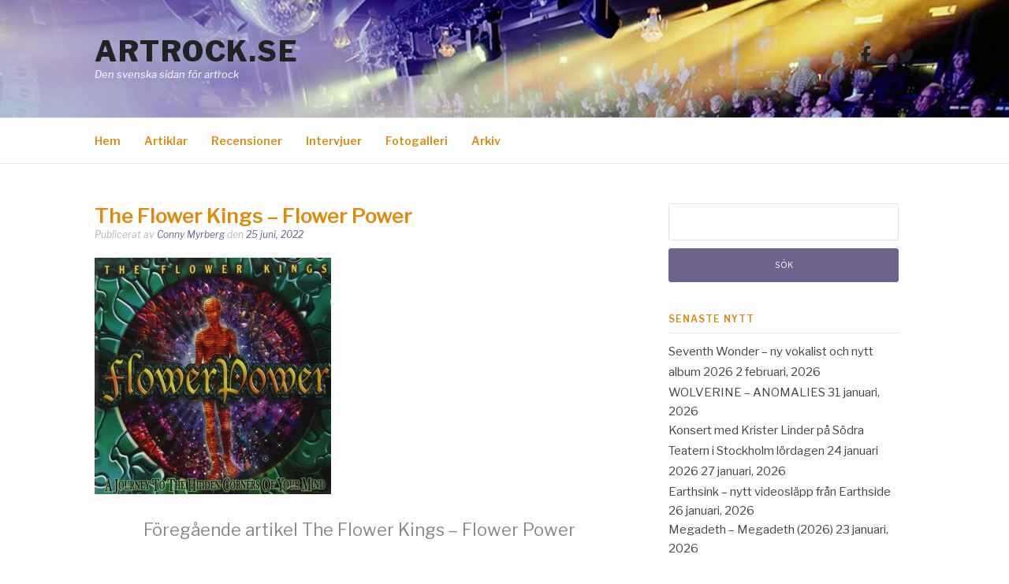

--- FILE ---
content_type: text/html; charset=UTF-8
request_url: https://artrock.se/the-flower-kings-flower-power/
body_size: 12165
content:
<!DOCTYPE html>
<html lang="sv-SE">
<head>
<meta charset="UTF-8">
<meta name="viewport" content="width=device-width, initial-scale=1">
<link rel="profile" href="http://gmpg.org/xfn/11">
<link rel="pingback" href="https://artrock.se/wordpress/xmlrpc.php">

<title>The Flower Kings &#8211; Flower Power &#8211; Artrock.se</title>
<meta name='robots' content='max-image-preview:large' />
<link rel='dns-prefetch' href='//stats.wp.com' />
<link rel='dns-prefetch' href='//fonts.googleapis.com' />
<link rel='dns-prefetch' href='//v0.wordpress.com' />
<link rel='dns-prefetch' href='//jetpack.wordpress.com' />
<link rel='dns-prefetch' href='//s0.wp.com' />
<link rel='dns-prefetch' href='//public-api.wordpress.com' />
<link rel='dns-prefetch' href='//0.gravatar.com' />
<link rel='dns-prefetch' href='//1.gravatar.com' />
<link rel='dns-prefetch' href='//2.gravatar.com' />
<link rel="alternate" type="application/rss+xml" title="Artrock.se &raquo; Webbflöde" href="https://artrock.se/feed/" />
<link rel="alternate" type="application/rss+xml" title="Artrock.se &raquo; Kommentarsflöde" href="https://artrock.se/comments/feed/" />
<link rel="alternate" type="application/rss+xml" title="Artrock.se &raquo; Kommentarsflöde för The Flower Kings &#8211; Flower Power" href="https://artrock.se/feed/?attachment_id=26201" />
<link rel="alternate" title="oEmbed (JSON)" type="application/json+oembed" href="https://artrock.se/wp-json/oembed/1.0/embed?url=https%3A%2F%2Fartrock.se%2Fthe-flower-kings-flower-power%2F" />
<link rel="alternate" title="oEmbed (XML)" type="text/xml+oembed" href="https://artrock.se/wp-json/oembed/1.0/embed?url=https%3A%2F%2Fartrock.se%2Fthe-flower-kings-flower-power%2F&#038;format=xml" />
<style id='wp-img-auto-sizes-contain-inline-css' type='text/css'>
img:is([sizes=auto i],[sizes^="auto," i]){contain-intrinsic-size:3000px 1500px}
/*# sourceURL=wp-img-auto-sizes-contain-inline-css */
</style>
<style id='wp-emoji-styles-inline-css' type='text/css'>

	img.wp-smiley, img.emoji {
		display: inline !important;
		border: none !important;
		box-shadow: none !important;
		height: 1em !important;
		width: 1em !important;
		margin: 0 0.07em !important;
		vertical-align: -0.1em !important;
		background: none !important;
		padding: 0 !important;
	}
/*# sourceURL=wp-emoji-styles-inline-css */
</style>
<style id='wp-block-library-inline-css' type='text/css'>
:root{--wp-block-synced-color:#7a00df;--wp-block-synced-color--rgb:122,0,223;--wp-bound-block-color:var(--wp-block-synced-color);--wp-editor-canvas-background:#ddd;--wp-admin-theme-color:#007cba;--wp-admin-theme-color--rgb:0,124,186;--wp-admin-theme-color-darker-10:#006ba1;--wp-admin-theme-color-darker-10--rgb:0,107,160.5;--wp-admin-theme-color-darker-20:#005a87;--wp-admin-theme-color-darker-20--rgb:0,90,135;--wp-admin-border-width-focus:2px}@media (min-resolution:192dpi){:root{--wp-admin-border-width-focus:1.5px}}.wp-element-button{cursor:pointer}:root .has-very-light-gray-background-color{background-color:#eee}:root .has-very-dark-gray-background-color{background-color:#313131}:root .has-very-light-gray-color{color:#eee}:root .has-very-dark-gray-color{color:#313131}:root .has-vivid-green-cyan-to-vivid-cyan-blue-gradient-background{background:linear-gradient(135deg,#00d084,#0693e3)}:root .has-purple-crush-gradient-background{background:linear-gradient(135deg,#34e2e4,#4721fb 50%,#ab1dfe)}:root .has-hazy-dawn-gradient-background{background:linear-gradient(135deg,#faaca8,#dad0ec)}:root .has-subdued-olive-gradient-background{background:linear-gradient(135deg,#fafae1,#67a671)}:root .has-atomic-cream-gradient-background{background:linear-gradient(135deg,#fdd79a,#004a59)}:root .has-nightshade-gradient-background{background:linear-gradient(135deg,#330968,#31cdcf)}:root .has-midnight-gradient-background{background:linear-gradient(135deg,#020381,#2874fc)}:root{--wp--preset--font-size--normal:16px;--wp--preset--font-size--huge:42px}.has-regular-font-size{font-size:1em}.has-larger-font-size{font-size:2.625em}.has-normal-font-size{font-size:var(--wp--preset--font-size--normal)}.has-huge-font-size{font-size:var(--wp--preset--font-size--huge)}.has-text-align-center{text-align:center}.has-text-align-left{text-align:left}.has-text-align-right{text-align:right}.has-fit-text{white-space:nowrap!important}#end-resizable-editor-section{display:none}.aligncenter{clear:both}.items-justified-left{justify-content:flex-start}.items-justified-center{justify-content:center}.items-justified-right{justify-content:flex-end}.items-justified-space-between{justify-content:space-between}.screen-reader-text{border:0;clip-path:inset(50%);height:1px;margin:-1px;overflow:hidden;padding:0;position:absolute;width:1px;word-wrap:normal!important}.screen-reader-text:focus{background-color:#ddd;clip-path:none;color:#444;display:block;font-size:1em;height:auto;left:5px;line-height:normal;padding:15px 23px 14px;text-decoration:none;top:5px;width:auto;z-index:100000}html :where(.has-border-color){border-style:solid}html :where([style*=border-top-color]){border-top-style:solid}html :where([style*=border-right-color]){border-right-style:solid}html :where([style*=border-bottom-color]){border-bottom-style:solid}html :where([style*=border-left-color]){border-left-style:solid}html :where([style*=border-width]){border-style:solid}html :where([style*=border-top-width]){border-top-style:solid}html :where([style*=border-right-width]){border-right-style:solid}html :where([style*=border-bottom-width]){border-bottom-style:solid}html :where([style*=border-left-width]){border-left-style:solid}html :where(img[class*=wp-image-]){height:auto;max-width:100%}:where(figure){margin:0 0 1em}html :where(.is-position-sticky){--wp-admin--admin-bar--position-offset:var(--wp-admin--admin-bar--height,0px)}@media screen and (max-width:600px){html :where(.is-position-sticky){--wp-admin--admin-bar--position-offset:0px}}

/*# sourceURL=wp-block-library-inline-css */
</style><style id='global-styles-inline-css' type='text/css'>
:root{--wp--preset--aspect-ratio--square: 1;--wp--preset--aspect-ratio--4-3: 4/3;--wp--preset--aspect-ratio--3-4: 3/4;--wp--preset--aspect-ratio--3-2: 3/2;--wp--preset--aspect-ratio--2-3: 2/3;--wp--preset--aspect-ratio--16-9: 16/9;--wp--preset--aspect-ratio--9-16: 9/16;--wp--preset--color--black: #000000;--wp--preset--color--cyan-bluish-gray: #abb8c3;--wp--preset--color--white: #ffffff;--wp--preset--color--pale-pink: #f78da7;--wp--preset--color--vivid-red: #cf2e2e;--wp--preset--color--luminous-vivid-orange: #ff6900;--wp--preset--color--luminous-vivid-amber: #fcb900;--wp--preset--color--light-green-cyan: #7bdcb5;--wp--preset--color--vivid-green-cyan: #00d084;--wp--preset--color--pale-cyan-blue: #8ed1fc;--wp--preset--color--vivid-cyan-blue: #0693e3;--wp--preset--color--vivid-purple: #9b51e0;--wp--preset--gradient--vivid-cyan-blue-to-vivid-purple: linear-gradient(135deg,rgb(6,147,227) 0%,rgb(155,81,224) 100%);--wp--preset--gradient--light-green-cyan-to-vivid-green-cyan: linear-gradient(135deg,rgb(122,220,180) 0%,rgb(0,208,130) 100%);--wp--preset--gradient--luminous-vivid-amber-to-luminous-vivid-orange: linear-gradient(135deg,rgb(252,185,0) 0%,rgb(255,105,0) 100%);--wp--preset--gradient--luminous-vivid-orange-to-vivid-red: linear-gradient(135deg,rgb(255,105,0) 0%,rgb(207,46,46) 100%);--wp--preset--gradient--very-light-gray-to-cyan-bluish-gray: linear-gradient(135deg,rgb(238,238,238) 0%,rgb(169,184,195) 100%);--wp--preset--gradient--cool-to-warm-spectrum: linear-gradient(135deg,rgb(74,234,220) 0%,rgb(151,120,209) 20%,rgb(207,42,186) 40%,rgb(238,44,130) 60%,rgb(251,105,98) 80%,rgb(254,248,76) 100%);--wp--preset--gradient--blush-light-purple: linear-gradient(135deg,rgb(255,206,236) 0%,rgb(152,150,240) 100%);--wp--preset--gradient--blush-bordeaux: linear-gradient(135deg,rgb(254,205,165) 0%,rgb(254,45,45) 50%,rgb(107,0,62) 100%);--wp--preset--gradient--luminous-dusk: linear-gradient(135deg,rgb(255,203,112) 0%,rgb(199,81,192) 50%,rgb(65,88,208) 100%);--wp--preset--gradient--pale-ocean: linear-gradient(135deg,rgb(255,245,203) 0%,rgb(182,227,212) 50%,rgb(51,167,181) 100%);--wp--preset--gradient--electric-grass: linear-gradient(135deg,rgb(202,248,128) 0%,rgb(113,206,126) 100%);--wp--preset--gradient--midnight: linear-gradient(135deg,rgb(2,3,129) 0%,rgb(40,116,252) 100%);--wp--preset--font-size--small: 13px;--wp--preset--font-size--medium: 20px;--wp--preset--font-size--large: 36px;--wp--preset--font-size--x-large: 42px;--wp--preset--spacing--20: 0.44rem;--wp--preset--spacing--30: 0.67rem;--wp--preset--spacing--40: 1rem;--wp--preset--spacing--50: 1.5rem;--wp--preset--spacing--60: 2.25rem;--wp--preset--spacing--70: 3.38rem;--wp--preset--spacing--80: 5.06rem;--wp--preset--shadow--natural: 6px 6px 9px rgba(0, 0, 0, 0.2);--wp--preset--shadow--deep: 12px 12px 50px rgba(0, 0, 0, 0.4);--wp--preset--shadow--sharp: 6px 6px 0px rgba(0, 0, 0, 0.2);--wp--preset--shadow--outlined: 6px 6px 0px -3px rgb(255, 255, 255), 6px 6px rgb(0, 0, 0);--wp--preset--shadow--crisp: 6px 6px 0px rgb(0, 0, 0);}:where(.is-layout-flex){gap: 0.5em;}:where(.is-layout-grid){gap: 0.5em;}body .is-layout-flex{display: flex;}.is-layout-flex{flex-wrap: wrap;align-items: center;}.is-layout-flex > :is(*, div){margin: 0;}body .is-layout-grid{display: grid;}.is-layout-grid > :is(*, div){margin: 0;}:where(.wp-block-columns.is-layout-flex){gap: 2em;}:where(.wp-block-columns.is-layout-grid){gap: 2em;}:where(.wp-block-post-template.is-layout-flex){gap: 1.25em;}:where(.wp-block-post-template.is-layout-grid){gap: 1.25em;}.has-black-color{color: var(--wp--preset--color--black) !important;}.has-cyan-bluish-gray-color{color: var(--wp--preset--color--cyan-bluish-gray) !important;}.has-white-color{color: var(--wp--preset--color--white) !important;}.has-pale-pink-color{color: var(--wp--preset--color--pale-pink) !important;}.has-vivid-red-color{color: var(--wp--preset--color--vivid-red) !important;}.has-luminous-vivid-orange-color{color: var(--wp--preset--color--luminous-vivid-orange) !important;}.has-luminous-vivid-amber-color{color: var(--wp--preset--color--luminous-vivid-amber) !important;}.has-light-green-cyan-color{color: var(--wp--preset--color--light-green-cyan) !important;}.has-vivid-green-cyan-color{color: var(--wp--preset--color--vivid-green-cyan) !important;}.has-pale-cyan-blue-color{color: var(--wp--preset--color--pale-cyan-blue) !important;}.has-vivid-cyan-blue-color{color: var(--wp--preset--color--vivid-cyan-blue) !important;}.has-vivid-purple-color{color: var(--wp--preset--color--vivid-purple) !important;}.has-black-background-color{background-color: var(--wp--preset--color--black) !important;}.has-cyan-bluish-gray-background-color{background-color: var(--wp--preset--color--cyan-bluish-gray) !important;}.has-white-background-color{background-color: var(--wp--preset--color--white) !important;}.has-pale-pink-background-color{background-color: var(--wp--preset--color--pale-pink) !important;}.has-vivid-red-background-color{background-color: var(--wp--preset--color--vivid-red) !important;}.has-luminous-vivid-orange-background-color{background-color: var(--wp--preset--color--luminous-vivid-orange) !important;}.has-luminous-vivid-amber-background-color{background-color: var(--wp--preset--color--luminous-vivid-amber) !important;}.has-light-green-cyan-background-color{background-color: var(--wp--preset--color--light-green-cyan) !important;}.has-vivid-green-cyan-background-color{background-color: var(--wp--preset--color--vivid-green-cyan) !important;}.has-pale-cyan-blue-background-color{background-color: var(--wp--preset--color--pale-cyan-blue) !important;}.has-vivid-cyan-blue-background-color{background-color: var(--wp--preset--color--vivid-cyan-blue) !important;}.has-vivid-purple-background-color{background-color: var(--wp--preset--color--vivid-purple) !important;}.has-black-border-color{border-color: var(--wp--preset--color--black) !important;}.has-cyan-bluish-gray-border-color{border-color: var(--wp--preset--color--cyan-bluish-gray) !important;}.has-white-border-color{border-color: var(--wp--preset--color--white) !important;}.has-pale-pink-border-color{border-color: var(--wp--preset--color--pale-pink) !important;}.has-vivid-red-border-color{border-color: var(--wp--preset--color--vivid-red) !important;}.has-luminous-vivid-orange-border-color{border-color: var(--wp--preset--color--luminous-vivid-orange) !important;}.has-luminous-vivid-amber-border-color{border-color: var(--wp--preset--color--luminous-vivid-amber) !important;}.has-light-green-cyan-border-color{border-color: var(--wp--preset--color--light-green-cyan) !important;}.has-vivid-green-cyan-border-color{border-color: var(--wp--preset--color--vivid-green-cyan) !important;}.has-pale-cyan-blue-border-color{border-color: var(--wp--preset--color--pale-cyan-blue) !important;}.has-vivid-cyan-blue-border-color{border-color: var(--wp--preset--color--vivid-cyan-blue) !important;}.has-vivid-purple-border-color{border-color: var(--wp--preset--color--vivid-purple) !important;}.has-vivid-cyan-blue-to-vivid-purple-gradient-background{background: var(--wp--preset--gradient--vivid-cyan-blue-to-vivid-purple) !important;}.has-light-green-cyan-to-vivid-green-cyan-gradient-background{background: var(--wp--preset--gradient--light-green-cyan-to-vivid-green-cyan) !important;}.has-luminous-vivid-amber-to-luminous-vivid-orange-gradient-background{background: var(--wp--preset--gradient--luminous-vivid-amber-to-luminous-vivid-orange) !important;}.has-luminous-vivid-orange-to-vivid-red-gradient-background{background: var(--wp--preset--gradient--luminous-vivid-orange-to-vivid-red) !important;}.has-very-light-gray-to-cyan-bluish-gray-gradient-background{background: var(--wp--preset--gradient--very-light-gray-to-cyan-bluish-gray) !important;}.has-cool-to-warm-spectrum-gradient-background{background: var(--wp--preset--gradient--cool-to-warm-spectrum) !important;}.has-blush-light-purple-gradient-background{background: var(--wp--preset--gradient--blush-light-purple) !important;}.has-blush-bordeaux-gradient-background{background: var(--wp--preset--gradient--blush-bordeaux) !important;}.has-luminous-dusk-gradient-background{background: var(--wp--preset--gradient--luminous-dusk) !important;}.has-pale-ocean-gradient-background{background: var(--wp--preset--gradient--pale-ocean) !important;}.has-electric-grass-gradient-background{background: var(--wp--preset--gradient--electric-grass) !important;}.has-midnight-gradient-background{background: var(--wp--preset--gradient--midnight) !important;}.has-small-font-size{font-size: var(--wp--preset--font-size--small) !important;}.has-medium-font-size{font-size: var(--wp--preset--font-size--medium) !important;}.has-large-font-size{font-size: var(--wp--preset--font-size--large) !important;}.has-x-large-font-size{font-size: var(--wp--preset--font-size--x-large) !important;}
/*# sourceURL=global-styles-inline-css */
</style>

<style id='classic-theme-styles-inline-css' type='text/css'>
/*! This file is auto-generated */
.wp-block-button__link{color:#fff;background-color:#32373c;border-radius:9999px;box-shadow:none;text-decoration:none;padding:calc(.667em + 2px) calc(1.333em + 2px);font-size:1.125em}.wp-block-file__button{background:#32373c;color:#fff;text-decoration:none}
/*# sourceURL=/wp-includes/css/classic-themes.min.css */
</style>
<link rel='stylesheet' id='fashify-fonts-css' href='https://fonts.googleapis.com/css?family=Libre+Franklin%3A300%2C300i%2C400%2C400i%2C600%2C600i%2C800%2C800i&#038;subset=latin%2Clatin-ext' type='text/css' media='all' />
<link rel='stylesheet' id='font-awesome-css' href='https://artrock.se/wordpress/wp-content/themes/fashify/assets/css/font-awesome.min.css?ver=4.5' type='text/css' media='all' />
<link rel='stylesheet' id='fashify-style-css' href='https://artrock.se/wordpress/wp-content/themes/fashify/style.css?ver=6.9' type='text/css' media='all' />
<style id='fashify-style-inline-css' type='text/css'>

				.entry-meta a,
				.main-navigation a:hover,
				.main-navigation .current-menu-item > a,
				.main-navigation .current-menu-ancestor > a,
				.widget_tag_cloud a:hover,
                a:hover,
				.social-links ul a:hover::before
				 {
					 color : #6e628c;
				 }
				.wp-block-search .wp-block-search__button,
				button, input[type="button"], input[type="reset"], input[type="submit"]{
                    background: #6e628c;
					border-color : #6e628c;
                }
				.widget_tag_cloud a:hover { border-color : #6e628c;}
                .main-navigation a,
				h1.entry-title,
				.widget-title,
				.footer-staff-picks h3,
				.navigation .current
				{
                	color: #dd8a0d;
                }
                button:hover, input[type="button"]:hover,
				input[type="reset"]:hover,
				input[type="submit"]:hover {
                        background: #dd8a0d;
						border-color: #dd8a0d;
                }.site-header {  background-image: url(https://artrock.se/wordpress/wp-content/uploads/2024/02/cropped-2024top-1.jpg); background-repeat: no-repeat; background-size: cover; }
/*# sourceURL=fashify-style-inline-css */
</style>
<script type="text/javascript" src="https://artrock.se/wordpress/wp-includes/js/jquery/jquery.min.js?ver=3.7.1" id="jquery-core-js"></script>
<script type="text/javascript" src="https://artrock.se/wordpress/wp-includes/js/jquery/jquery-migrate.min.js?ver=3.4.1" id="jquery-migrate-js"></script>
<link rel="https://api.w.org/" href="https://artrock.se/wp-json/" /><link rel="alternate" title="JSON" type="application/json" href="https://artrock.se/wp-json/wp/v2/media/26201" /><link rel="EditURI" type="application/rsd+xml" title="RSD" href="https://artrock.se/wordpress/xmlrpc.php?rsd" />
<meta name="generator" content="WordPress 6.9" />
<link rel="canonical" href="https://artrock.se/the-flower-kings-flower-power/" />
<link rel='shortlink' href='https://wp.me/a7IIM3-6OB' />
<style>[class*=" icon-oc-"],[class^=icon-oc-]{speak:none;font-style:normal;font-weight:400;font-variant:normal;text-transform:none;line-height:1;-webkit-font-smoothing:antialiased;-moz-osx-font-smoothing:grayscale}.icon-oc-one-com-white-32px-fill:before{content:"901"}.icon-oc-one-com:before{content:"900"}#one-com-icon,.toplevel_page_onecom-wp .wp-menu-image{speak:none;display:flex;align-items:center;justify-content:center;text-transform:none;line-height:1;-webkit-font-smoothing:antialiased;-moz-osx-font-smoothing:grayscale}.onecom-wp-admin-bar-item>a,.toplevel_page_onecom-wp>.wp-menu-name{font-size:16px;font-weight:400;line-height:1}.toplevel_page_onecom-wp>.wp-menu-name img{width:69px;height:9px;}.wp-submenu-wrap.wp-submenu>.wp-submenu-head>img{width:88px;height:auto}.onecom-wp-admin-bar-item>a img{height:7px!important}.onecom-wp-admin-bar-item>a img,.toplevel_page_onecom-wp>.wp-menu-name img{opacity:.8}.onecom-wp-admin-bar-item.hover>a img,.toplevel_page_onecom-wp.wp-has-current-submenu>.wp-menu-name img,li.opensub>a.toplevel_page_onecom-wp>.wp-menu-name img{opacity:1}#one-com-icon:before,.onecom-wp-admin-bar-item>a:before,.toplevel_page_onecom-wp>.wp-menu-image:before{content:'';position:static!important;background-color:rgba(240,245,250,.4);border-radius:102px;width:18px;height:18px;padding:0!important}.onecom-wp-admin-bar-item>a:before{width:14px;height:14px}.onecom-wp-admin-bar-item.hover>a:before,.toplevel_page_onecom-wp.opensub>a>.wp-menu-image:before,.toplevel_page_onecom-wp.wp-has-current-submenu>.wp-menu-image:before{background-color:#76b82a}.onecom-wp-admin-bar-item>a{display:inline-flex!important;align-items:center;justify-content:center}#one-com-logo-wrapper{font-size:4em}#one-com-icon{vertical-align:middle}.imagify-welcome{display:none !important;}</style>	<style>img#wpstats{display:none}</style>
		<style type="text/css">.recentcomments a{display:inline !important;padding:0 !important;margin:0 !important;}</style>	<style type="text/css">
			.site-title a,
		.site-description,
		.social-links ul a {
			color: #ffffff;
		}
		</style>
	
<!-- Jetpack Open Graph Tags -->
<meta property="og:type" content="article" />
<meta property="og:title" content="The Flower Kings &#8211; Flower Power" />
<meta property="og:url" content="https://artrock.se/the-flower-kings-flower-power/" />
<meta property="og:description" content="Besök inlägget om du vill veta mer." />
<meta property="article:published_time" content="2022-06-25T09:20:23+00:00" />
<meta property="article:modified_time" content="2022-06-25T09:20:23+00:00" />
<meta property="og:site_name" content="Artrock.se" />
<meta property="og:image" content="https://artrock.se/wordpress/wp-content/uploads/2022/06/The-Flower-Kings-Flower-Power.jpg" />
<meta property="og:image:alt" content="" />
<meta property="og:locale" content="sv_SE" />
<meta name="twitter:site" content="@artrock_sweden" />
<meta name="twitter:text:title" content="The Flower Kings &#8211; Flower Power" />
<meta name="twitter:image" content="https://artrock.se/wordpress/wp-content/uploads/2022/06/The-Flower-Kings-Flower-Power.jpg?w=640" />
<meta name="twitter:card" content="summary_large_image" />
<meta name="twitter:description" content="Besök inlägget om du vill veta mer." />

<!-- End Jetpack Open Graph Tags -->
<link rel="icon" href="https://artrock.se/wordpress/wp-content/uploads/2016/07/cropped-artrock_icon-32x32.png" sizes="32x32" />
<link rel="icon" href="https://artrock.se/wordpress/wp-content/uploads/2016/07/cropped-artrock_icon-192x192.png" sizes="192x192" />
<link rel="apple-touch-icon" href="https://artrock.se/wordpress/wp-content/uploads/2016/07/cropped-artrock_icon-180x180.png" />
<meta name="msapplication-TileImage" content="https://artrock.se/wordpress/wp-content/uploads/2016/07/cropped-artrock_icon-270x270.png" />
		<style type="text/css" id="wp-custom-css">
			.featured-image a img {
	width: 100%;
}

.site-title a, #menu-social li a  {
	color: #222;
}

.site-header {
	background-position: center;
}		</style>
		</head>

<body class="attachment wp-singular attachment-template-default single single-attachment postid-26201 attachmentid-26201 attachment-jpeg wp-embed-responsive wp-theme-fashify group-blog">


<div id="page" class="site">
	<a class="skip-link screen-reader-text" href="#main">Hoppa till innehåll</a>

	<header id="masthead" class="site-header" role="banner">
		<div class="container">

			<div class="site-branding">

				
									<p class="site-title"><a href="https://artrock.se/" rel="home">Artrock.se</a></p>
									<p class="site-description">Den svenska sidan för artrock</p>
				
			</div><!-- .site-branding -->

			<div class="social-menu">
				<div id="menu-social" class="social-links"><ul id="menu-social" class="menu"><li id="menu-item-19213" class="menu-item menu-item-type-custom menu-item-object-custom menu-item-19213"><a href="https://www.facebook.com/artrock.se/"><span class="screen-reader-text">Facebook</span></a></li>
<li id="menu-item-19214" class="menu-item menu-item-type-custom menu-item-object-custom menu-item-19214"><a href="https://twitter.com/artrock_sweden"><span class="screen-reader-text">Twitter</span></a></li>
</ul></div>			</div>

		</div>

	</header><!-- #masthead -->

	<nav id="site-navigation" class="main-navigation" role="navigation">
		<div class="container">

			<button class="menu-toggle" aria-controls="top-menu" aria-expanded="false">Meny</button>
			<div class="menu-huvudmeny-container"><ul id="primary-menu" class="menu"><li id="menu-item-25" class="menu-item menu-item-type-custom menu-item-object-custom menu-item-home menu-item-25"><a href="http://artrock.se">Hem</a></li>
<li id="menu-item-19" class="menu-item menu-item-type-taxonomy menu-item-object-category menu-item-19"><a href="https://artrock.se/category/artiklar/">Artiklar</a></li>
<li id="menu-item-24" class="menu-item menu-item-type-taxonomy menu-item-object-category menu-item-24"><a href="https://artrock.se/category/recensioner/">Recensioner</a></li>
<li id="menu-item-21" class="menu-item menu-item-type-taxonomy menu-item-object-category menu-item-21"><a href="https://artrock.se/category/intervjuer/">Intervjuer</a></li>
<li id="menu-item-20" class="menu-item menu-item-type-taxonomy menu-item-object-category menu-item-20"><a href="https://artrock.se/category/fotogalleri/">Fotogalleri</a></li>
<li id="menu-item-525" class="menu-item menu-item-type-post_type menu-item-object-page menu-item-525"><a href="https://artrock.se/arkiv/">Arkiv</a></li>
</ul></div>
		</div>
	</nav><!-- #site-navigation -->

	<div id="content" class="site-content">

<div class="container right-sidebar">
	<div id="primary" class="content-area">
		<main id="main" class="site-main" role="main">

		<article id="post-26201" class="post-26201 attachment type-attachment status-inherit hentry no-post-thumbnail">
	<header class="entry-header">
		<h1 class="entry-title">The Flower Kings &#8211; Flower Power</h1>
		<div class="entry-meta">
			<span class="byline"> Publicerat av <span class="author vcard"><a class="url fn n" href="https://artrock.se/author/artrockconny/">Conny Myrberg</a></span></span><span class="posted-on"> den <a href="https://artrock.se/the-flower-kings-flower-power/" rel="bookmark"><time class="entry-date published updated" datetime="2022-06-25T11:20:23+02:00">25 juni, 2022</time></a></span>		</div><!-- .entry-meta -->
	</header><!-- .entry-header -->

    
	<div class="entry-content">
		<p class="attachment"><a href='https://artrock.se/wordpress/wp-content/uploads/2022/06/The-Flower-Kings-Flower-Power.jpg'><img fetchpriority="high" decoding="async" width="300" height="300" src="https://artrock.se/wordpress/wp-content/uploads/2022/06/The-Flower-Kings-Flower-Power-300x300.jpg" class="attachment-medium size-medium" alt="" srcset="https://artrock.se/wordpress/wp-content/uploads/2022/06/The-Flower-Kings-Flower-Power-300x300.jpg 300w, https://artrock.se/wordpress/wp-content/uploads/2022/06/The-Flower-Kings-Flower-Power-150x150.jpg 150w, https://artrock.se/wordpress/wp-content/uploads/2022/06/The-Flower-Kings-Flower-Power-768x768.jpg 768w, https://artrock.se/wordpress/wp-content/uploads/2022/06/The-Flower-Kings-Flower-Power.jpg 810w" sizes="(max-width: 300px) 100vw, 300px" /></a></p>
			</div><!-- .entry-content -->

	
	<nav class="navigation post-navigation" aria-label="Fortsätt läsa">
		<h2 class="screen-reader-text">Fortsätt läsa</h2>
		<div class="nav-links"><div class="nav-previous"><a href="https://artrock.se/the-flower-kings-flower-power/" rel="prev"><span>Föregående artikel</span> The Flower Kings &#8211; Flower Power</a></div></div>
	</nav>
	<footer class="entry-footer">
			</footer><!-- .entry-footer -->

</article><!-- #post-## -->

<div id="comments" class="comments-area">

	
		<div id="respond" class="comment-respond">
			<h3 id="reply-title" class="comment-reply-title">Lämna ett svar<small><a rel="nofollow" id="cancel-comment-reply-link" href="/the-flower-kings-flower-power/#respond" style="display:none;">Avbryt svar</a></small></h3>			<form id="commentform" class="comment-form">
				<iframe
					title="Kommentarsformulär"
					src="https://jetpack.wordpress.com/jetpack-comment/?blogid=114092899&#038;postid=26201&#038;comment_registration=0&#038;require_name_email=1&#038;stc_enabled=1&#038;stb_enabled=1&#038;show_avatars=1&#038;avatar_default=mystery&#038;greeting=L%C3%A4mna+ett+svar&#038;jetpack_comments_nonce=93bf829cc0&#038;greeting_reply=L%C3%A4mna+ett+svar+till+%25s&#038;color_scheme=light&#038;lang=sv_SE&#038;jetpack_version=15.4&#038;iframe_unique_id=1&#038;show_cookie_consent=10&#038;has_cookie_consent=0&#038;is_current_user_subscribed=0&#038;token_key=%3Bnormal%3B&#038;sig=e25d09a7368578fe74e99b5dc1b09f61982dde81#parent=https%3A%2F%2Fartrock.se%2Fthe-flower-kings-flower-power%2F"
											name="jetpack_remote_comment"
						style="width:100%; height: 430px; border:0;"
										class="jetpack_remote_comment"
					id="jetpack_remote_comment"
					sandbox="allow-same-origin allow-top-navigation allow-scripts allow-forms allow-popups"
				>
									</iframe>
									<!--[if !IE]><!-->
					<script>
						document.addEventListener('DOMContentLoaded', function () {
							var commentForms = document.getElementsByClassName('jetpack_remote_comment');
							for (var i = 0; i < commentForms.length; i++) {
								commentForms[i].allowTransparency = false;
								commentForms[i].scrolling = 'no';
							}
						});
					</script>
					<!--<![endif]-->
							</form>
		</div>

		
		<input type="hidden" name="comment_parent" id="comment_parent" value="" />

		<p class="akismet_comment_form_privacy_notice">Denna webbplats använder Akismet för att minska skräppost. <a href="https://akismet.com/privacy/" target="_blank" rel="nofollow noopener">Lär dig om hur din kommentarsdata bearbetas</a>.</p>
</div><!-- #comments -->

		</main><!-- #main -->
	</div><!-- #primary -->

	
<aside id="secondary" class="sidebar widget-area" role="complementary">
	<section id="search-2" class="widget widget_search"><form role="search" method="get" id="searchform" class="searchform" action="https://artrock.se/">
				<div>
					<label class="screen-reader-text" for="s">Sök efter:</label>
					<input type="text" value="" name="s" id="s" />
					<input type="submit" id="searchsubmit" value="Sök" />
				</div>
			</form></section>
		<section id="recent-posts-2" class="widget widget_recent_entries">
		<h4 class="widget-title">Senaste nytt</h4>
		<ul>
											<li>
					<a href="https://artrock.se/2026/02/seventh-wonder-ny-vokalist-och-nytt-album-2026/">Seventh Wonder &#8211; ny vokalist och nytt album 2026</a>
											<span class="post-date">2 februari, 2026</span>
									</li>
											<li>
					<a href="https://artrock.se/2026/01/wolverine-anomalies/">WOLVERINE &#8211; ANOMALIES</a>
											<span class="post-date">31 januari, 2026</span>
									</li>
											<li>
					<a href="https://artrock.se/2026/01/konsert-med-krister-linder-pa-sodra-teatern-i-stockholm-lordagen-24-januari-2026/">Konsert med Krister Linder på Södra Teatern i Stockholm lördagen 24 januari 2026</a>
											<span class="post-date">27 januari, 2026</span>
									</li>
											<li>
					<a href="https://artrock.se/2026/01/earthsink-nytt-videoslapp-fran-earthside/">Earthsink &#8211; nytt videosläpp från Earthside</a>
											<span class="post-date">26 januari, 2026</span>
									</li>
											<li>
					<a href="https://artrock.se/2026/01/megadeth-megadeth-2026/">Megadeth &#8211; Megadeth (2026)</a>
											<span class="post-date">23 januari, 2026</span>
									</li>
					</ul>

		</section><section id="recent-comments-2" class="widget widget_recent_comments"><h4 class="widget-title">Senaste kommentarer</h4><ul id="recentcomments"><li class="recentcomments"><span class="comment-author-link"><a href="http://staffan@arereklambyra.se" class="url" rel="ugc external nofollow">Staffan Persson</a></span> om <a href="https://artrock.se/2026/01/maze-of-time-look-beyond-the-shadows/#comment-12639">Maze of Time – Look Beyond the Shadows</a></li><li class="recentcomments"><span class="comment-author-link">Jaana Anttila</span> om <a href="https://artrock.se/2025/10/rush-annonserar-ny-turne2026/#comment-12123">Rush annonserar ny turne´2026</a></li><li class="recentcomments"><span class="comment-author-link">Harry Albertsson</span> om <a href="https://artrock.se/2025/08/a-c-t-eternal-winter/#comment-11957">A.C.T – Eternal Winter</a></li><li class="recentcomments"><span class="comment-author-link">Pontus</span> om <a href="https://artrock.se/2025/07/the-family-forsta-singeln-slappt-fran-a-c-ts-kommande-release/#comment-11812">The Family &#8211; första singeln släppt från A.C.T´s kommande release</a></li><li class="recentcomments"><span class="comment-author-link">Jan-Eril Norrbacka</span> om <a href="https://artrock.se/2025/05/magic-pie-maestro/#comment-11811">Magic Pie – Maestro</a></li></ul></section><section id="nav_menu-3" class="widget widget_nav_menu"><h4 class="widget-title">Artrockföreningar</h4><div class="menu-foreningar-container"><ul id="menu-foreningar" class="menu"><li id="menu-item-4149" class="menu-item menu-item-type-custom menu-item-object-custom menu-item-4149"><a href="https://www.facebook.com/groups/artrockmariestad/">Föreningen Artrock i Mariestad, FARM</a></li>
<li id="menu-item-789" class="menu-item menu-item-type-custom menu-item-object-custom menu-item-789"><a href="http://www.garf.eu/">Göteborgs Artrockförening, GARF</a></li>
<li id="menu-item-975" class="menu-item menu-item-type-custom menu-item-object-custom menu-item-975"><a href="http://www.lidkoping-artrock.se/">Lidköpings Artrocksällskap, LARS</a></li>
</ul></div></section><section id="text-2" class="widget widget_text"><h4 class="widget-title">Webbplatsen artrock.se</h4>			<div class="textwidget"><p><a href="http://www.artrock.se">www.artrock.se</a></p>
<p><a href="mailto:info@artrock.se">info@artrock.se</a></p>
<p>Du finner mer information om webbplatsen <a href="http://artrock.se/wordpress/om-webbplatsen/">här</a>.</p>
</div>
		</section><section id="nav_menu-2" class="widget widget_nav_menu"><h4 class="widget-title">Navigation</h4><div class="menu-huvudmeny-container"><ul id="menu-huvudmeny" class="menu"><li class="menu-item menu-item-type-custom menu-item-object-custom menu-item-home menu-item-25"><a href="http://artrock.se">Hem</a></li>
<li class="menu-item menu-item-type-taxonomy menu-item-object-category menu-item-19"><a href="https://artrock.se/category/artiklar/">Artiklar</a></li>
<li class="menu-item menu-item-type-taxonomy menu-item-object-category menu-item-24"><a href="https://artrock.se/category/recensioner/">Recensioner</a></li>
<li class="menu-item menu-item-type-taxonomy menu-item-object-category menu-item-21"><a href="https://artrock.se/category/intervjuer/">Intervjuer</a></li>
<li class="menu-item menu-item-type-taxonomy menu-item-object-category menu-item-20"><a href="https://artrock.se/category/fotogalleri/">Fotogalleri</a></li>
<li class="menu-item menu-item-type-post_type menu-item-object-page menu-item-525"><a href="https://artrock.se/arkiv/">Arkiv</a></li>
</ul></div></section><section id="meta-3" class="widget widget_meta"><h4 class="widget-title">Användare</h4>
		<ul>
						<li><a href="https://artrock.se/wordpress/wp-login.php">Logga in</a></li>
			<li><a href="https://artrock.se/feed/">Flöde för inlägg</a></li>
			<li><a href="https://artrock.se/comments/feed/">Flöde för kommentarer</a></li>

			<li><a href="https://sv.wordpress.org/">WordPress.org</a></li>
		</ul>

		</section><section id="search-4" class="widget widget_search"><h4 class="widget-title">Sök</h4><form role="search" method="get" id="searchform" class="searchform" action="https://artrock.se/">
				<div>
					<label class="screen-reader-text" for="s">Sök efter:</label>
					<input type="text" value="" name="s" id="s" />
					<input type="submit" id="searchsubmit" value="Sök" />
				</div>
			</form></section></aside><!-- #secondary -->
</div>

	</div><!-- #content -->

	<footer id="colophon" class="site-footer" role="contentinfo">

		<div class="footer-staff-picks">

	<div class="container">

		<h3>Redaktionens favoriter</h3>

        <div class="staff-inner">
    		
			<article id="post-30442-recent" class="post-30442 post type-post status-publish format-standard has-post-thumbnail hentry category-fotogalleri tag-garf tag-khadavra tag-slottsskogen-goes-progressive-2025">

								<div class="featured-image">
					<a href="https://artrock.se/2025/09/khadavra-slottsskogen-goes-progressive-30-8-2025/" title="Khadavra &#8211; Slottsskogen Goes Progressive 30/8-2025"><img width="280" height="220" src="https://artrock.se/wordpress/wp-content/uploads/2025/09/nggallery_import/DSC_5961-kopiera-web-280x220.jpg" class="attachment-fashify-thumb-layout3 size-fashify-thumb-layout3 wp-post-image" alt="" decoding="async" loading="lazy" /></a>				</div>
				
				<header class="entry-header">

					<h2 class="entry-title"><a href="https://artrock.se/2025/09/khadavra-slottsskogen-goes-progressive-30-8-2025/" rel="bookmark">Khadavra &#8211; Slottsskogen Goes Progressive 30/8-2025</a></h2>
				</header>

			</article>

            
			<article id="post-30418-recent" class="post-30418 post type-post status-publish format-standard has-post-thumbnail hentry category-fotogalleri tag-garf tag-past-glories tag-slottsskogen-goes-progressive-2025">

								<div class="featured-image">
					<a href="https://artrock.se/2025/09/past-glories-slottsskogen-goes-progressive-30-8-2025/" title="Past Glories &#8211; Slottsskogen Goes Progressive 30/8-2025"><img width="280" height="220" src="https://artrock.se/wordpress/wp-content/uploads/2025/09/nggallery_import/DSC_6041-kopiera-web-280x220.jpg" class="attachment-fashify-thumb-layout3 size-fashify-thumb-layout3 wp-post-image" alt="" decoding="async" loading="lazy" /></a>				</div>
				
				<header class="entry-header">

					<h2 class="entry-title"><a href="https://artrock.se/2025/09/past-glories-slottsskogen-goes-progressive-30-8-2025/" rel="bookmark">Past Glories &#8211; Slottsskogen Goes Progressive 30/8-2025</a></h2>
				</header>

			</article>

            
			<article id="post-30394-recent" class="post-30394 post type-post status-publish format-standard has-post-thumbnail hentry category-fotogalleri tag-confirmation-bias-slottsskogen-goes-progressive-30-8-2025 tag-garf tag-slottsskogen-goes-progressive-2025">

								<div class="featured-image">
					<a href="https://artrock.se/2025/09/confirmation-bias-slottsskogen-goes-progressive-30-8-2025/" title="Confirmation Bias &#8211; Slottsskogen Goes Progressive 30/8-2025"><img width="280" height="220" src="https://artrock.se/wordpress/wp-content/uploads/2025/09/nggallery_import/DSC_6060-kopiera-web-280x220.jpg" class="attachment-fashify-thumb-layout3 size-fashify-thumb-layout3 wp-post-image" alt="" decoding="async" loading="lazy" /></a>				</div>
				
				<header class="entry-header">

					<h2 class="entry-title"><a href="https://artrock.se/2025/09/confirmation-bias-slottsskogen-goes-progressive-30-8-2025/" rel="bookmark">Confirmation Bias &#8211; Slottsskogen Goes Progressive 30/8-2025</a></h2>
				</header>

			</article>

            
			<article id="post-30370-recent" class="post-30370 post type-post status-publish format-standard has-post-thumbnail hentry category-fotogalleri tag-garf tag-pymlico tag-slottsskogen-goes-progressive-2025">

								<div class="featured-image">
					<a href="https://artrock.se/2025/08/pymlico-slottsskogen-goes-progressive-30-8-2025/" title="Pymlico &#8211; Slottsskogen Goes Progressive 30/8-2025"><img width="280" height="220" src="https://artrock.se/wordpress/wp-content/uploads/2025/08/nggallery_import/DSC_6156-kopiera-web-280x220.jpg" class="attachment-fashify-thumb-layout3 size-fashify-thumb-layout3 wp-post-image" alt="" decoding="async" loading="lazy" /></a>				</div>
				
				<header class="entry-header">

					<h2 class="entry-title"><a href="https://artrock.se/2025/08/pymlico-slottsskogen-goes-progressive-30-8-2025/" rel="bookmark">Pymlico &#8211; Slottsskogen Goes Progressive 30/8-2025</a></h2>
				</header>

			</article>

            
    		        </div>
	</div>

</div>

				<div class="footer-widgets">
			<div class="container">
				<div class="footer-inner">
					<section id="search-6" class="widget widget_search"><h4 class="widget-title">Sök</h4><form role="search" method="get" id="searchform" class="searchform" action="https://artrock.se/">
				<div>
					<label class="screen-reader-text" for="s">Sök efter:</label>
					<input type="text" value="" name="s" id="s" />
					<input type="submit" id="searchsubmit" value="Sök" />
				</div>
			</form></section><section id="nav_menu-5" class="widget widget_nav_menu"><h4 class="widget-title">Navigering</h4><div class="menu-huvudmeny-container"><ul id="menu-huvudmeny-1" class="menu"><li class="menu-item menu-item-type-custom menu-item-object-custom menu-item-home menu-item-25"><a href="http://artrock.se">Hem</a></li>
<li class="menu-item menu-item-type-taxonomy menu-item-object-category menu-item-19"><a href="https://artrock.se/category/artiklar/">Artiklar</a></li>
<li class="menu-item menu-item-type-taxonomy menu-item-object-category menu-item-24"><a href="https://artrock.se/category/recensioner/">Recensioner</a></li>
<li class="menu-item menu-item-type-taxonomy menu-item-object-category menu-item-21"><a href="https://artrock.se/category/intervjuer/">Intervjuer</a></li>
<li class="menu-item menu-item-type-taxonomy menu-item-object-category menu-item-20"><a href="https://artrock.se/category/fotogalleri/">Fotogalleri</a></li>
<li class="menu-item menu-item-type-post_type menu-item-object-page menu-item-525"><a href="https://artrock.se/arkiv/">Arkiv</a></li>
</ul></div></section><section id="meta-6" class="widget widget_meta"><h4 class="widget-title">Användare</h4>
		<ul>
						<li><a href="https://artrock.se/wordpress/wp-login.php">Logga in</a></li>
			<li><a href="https://artrock.se/feed/">Flöde för inlägg</a></li>
			<li><a href="https://artrock.se/comments/feed/">Flöde för kommentarer</a></li>

			<li><a href="https://sv.wordpress.org/">WordPress.org</a></li>
		</ul>

		</section>				</div>
			</div>
		</div>
		
		<div class="site-info">
			<div class="container">

				<div class="site-copyright">
					Upphovsrätt &copy; 2026 Artrock.se. Alla rättigheter förbehållna.				</div>


						<div class="theme-info-text">
        	Tema Fashify av <a href="https://freeresponsivethemes.com/fashify/" rel="nofollow">FRT</a>		</div>
		

			</div>
		</div><!-- .site-info -->

	</footer><!-- #colophon -->
</div><!-- #page -->

<script type="speculationrules">
{"prefetch":[{"source":"document","where":{"and":[{"href_matches":"/*"},{"not":{"href_matches":["/wordpress/wp-*.php","/wordpress/wp-admin/*","/wordpress/wp-content/uploads/*","/wordpress/wp-content/*","/wordpress/wp-content/plugins/*","/wordpress/wp-content/themes/fashify/*","/*\\?(.+)"]}},{"not":{"selector_matches":"a[rel~=\"nofollow\"]"}},{"not":{"selector_matches":".no-prefetch, .no-prefetch a"}}]},"eagerness":"conservative"}]}
</script>

<script type="text/javascript" src="https://artrock.se/wordpress/wp-content/themes/fashify/assets/js/navigation.js?ver=20151215" id="fashify-navigation-js"></script>
<script type="text/javascript" src="https://artrock.se/wordpress/wp-content/themes/fashify/assets/js/skip-link-focus-fix.js?ver=20151215" id="fashify-skip-link-focus-fix-js"></script>
<script type="text/javascript" src="https://artrock.se/wordpress/wp-includes/js/comment-reply.min.js?ver=6.9" id="comment-reply-js" async="async" data-wp-strategy="async" fetchpriority="low"></script>
<script type="text/javascript" id="jetpack-stats-js-before">
/* <![CDATA[ */
_stq = window._stq || [];
_stq.push([ "view", {"v":"ext","blog":"114092899","post":"26201","tz":"1","srv":"artrock.se","j":"1:15.4"} ]);
_stq.push([ "clickTrackerInit", "114092899", "26201" ]);
//# sourceURL=jetpack-stats-js-before
/* ]]> */
</script>
<script type="text/javascript" src="https://stats.wp.com/e-202606.js" id="jetpack-stats-js" defer="defer" data-wp-strategy="defer"></script>
<script defer type="text/javascript" src="https://artrock.se/wordpress/wp-content/plugins/akismet/_inc/akismet-frontend.js?ver=1762974271" id="akismet-frontend-js"></script>
<script id="wp-emoji-settings" type="application/json">
{"baseUrl":"https://s.w.org/images/core/emoji/17.0.2/72x72/","ext":".png","svgUrl":"https://s.w.org/images/core/emoji/17.0.2/svg/","svgExt":".svg","source":{"concatemoji":"https://artrock.se/wordpress/wp-includes/js/wp-emoji-release.min.js?ver=6.9"}}
</script>
<script type="module">
/* <![CDATA[ */
/*! This file is auto-generated */
const a=JSON.parse(document.getElementById("wp-emoji-settings").textContent),o=(window._wpemojiSettings=a,"wpEmojiSettingsSupports"),s=["flag","emoji"];function i(e){try{var t={supportTests:e,timestamp:(new Date).valueOf()};sessionStorage.setItem(o,JSON.stringify(t))}catch(e){}}function c(e,t,n){e.clearRect(0,0,e.canvas.width,e.canvas.height),e.fillText(t,0,0);t=new Uint32Array(e.getImageData(0,0,e.canvas.width,e.canvas.height).data);e.clearRect(0,0,e.canvas.width,e.canvas.height),e.fillText(n,0,0);const a=new Uint32Array(e.getImageData(0,0,e.canvas.width,e.canvas.height).data);return t.every((e,t)=>e===a[t])}function p(e,t){e.clearRect(0,0,e.canvas.width,e.canvas.height),e.fillText(t,0,0);var n=e.getImageData(16,16,1,1);for(let e=0;e<n.data.length;e++)if(0!==n.data[e])return!1;return!0}function u(e,t,n,a){switch(t){case"flag":return n(e,"\ud83c\udff3\ufe0f\u200d\u26a7\ufe0f","\ud83c\udff3\ufe0f\u200b\u26a7\ufe0f")?!1:!n(e,"\ud83c\udde8\ud83c\uddf6","\ud83c\udde8\u200b\ud83c\uddf6")&&!n(e,"\ud83c\udff4\udb40\udc67\udb40\udc62\udb40\udc65\udb40\udc6e\udb40\udc67\udb40\udc7f","\ud83c\udff4\u200b\udb40\udc67\u200b\udb40\udc62\u200b\udb40\udc65\u200b\udb40\udc6e\u200b\udb40\udc67\u200b\udb40\udc7f");case"emoji":return!a(e,"\ud83e\u1fac8")}return!1}function f(e,t,n,a){let r;const o=(r="undefined"!=typeof WorkerGlobalScope&&self instanceof WorkerGlobalScope?new OffscreenCanvas(300,150):document.createElement("canvas")).getContext("2d",{willReadFrequently:!0}),s=(o.textBaseline="top",o.font="600 32px Arial",{});return e.forEach(e=>{s[e]=t(o,e,n,a)}),s}function r(e){var t=document.createElement("script");t.src=e,t.defer=!0,document.head.appendChild(t)}a.supports={everything:!0,everythingExceptFlag:!0},new Promise(t=>{let n=function(){try{var e=JSON.parse(sessionStorage.getItem(o));if("object"==typeof e&&"number"==typeof e.timestamp&&(new Date).valueOf()<e.timestamp+604800&&"object"==typeof e.supportTests)return e.supportTests}catch(e){}return null}();if(!n){if("undefined"!=typeof Worker&&"undefined"!=typeof OffscreenCanvas&&"undefined"!=typeof URL&&URL.createObjectURL&&"undefined"!=typeof Blob)try{var e="postMessage("+f.toString()+"("+[JSON.stringify(s),u.toString(),c.toString(),p.toString()].join(",")+"));",a=new Blob([e],{type:"text/javascript"});const r=new Worker(URL.createObjectURL(a),{name:"wpTestEmojiSupports"});return void(r.onmessage=e=>{i(n=e.data),r.terminate(),t(n)})}catch(e){}i(n=f(s,u,c,p))}t(n)}).then(e=>{for(const n in e)a.supports[n]=e[n],a.supports.everything=a.supports.everything&&a.supports[n],"flag"!==n&&(a.supports.everythingExceptFlag=a.supports.everythingExceptFlag&&a.supports[n]);var t;a.supports.everythingExceptFlag=a.supports.everythingExceptFlag&&!a.supports.flag,a.supports.everything||((t=a.source||{}).concatemoji?r(t.concatemoji):t.wpemoji&&t.twemoji&&(r(t.twemoji),r(t.wpemoji)))});
//# sourceURL=https://artrock.se/wordpress/wp-includes/js/wp-emoji-loader.min.js
/* ]]> */
</script>
		<script type="text/javascript">
			(function () {
				const iframe = document.getElementById( 'jetpack_remote_comment' );
								const watchReply = function() {
					// Check addComment._Jetpack_moveForm to make sure we don't monkey-patch twice.
					if ( 'undefined' !== typeof addComment && ! addComment._Jetpack_moveForm ) {
						// Cache the Core function.
						addComment._Jetpack_moveForm = addComment.moveForm;
						const commentParent = document.getElementById( 'comment_parent' );
						const cancel = document.getElementById( 'cancel-comment-reply-link' );

						function tellFrameNewParent ( commentParentValue ) {
							const url = new URL( iframe.src );
							if ( commentParentValue ) {
								url.searchParams.set( 'replytocom', commentParentValue )
							} else {
								url.searchParams.delete( 'replytocom' );
							}
							if( iframe.src !== url.href ) {
								iframe.src = url.href;
							}
						};

						cancel.addEventListener( 'click', function () {
							tellFrameNewParent( false );
						} );

						addComment.moveForm = function ( _, parentId ) {
							tellFrameNewParent( parentId );
							return addComment._Jetpack_moveForm.apply( null, arguments );
						};
					}
				}
				document.addEventListener( 'DOMContentLoaded', watchReply );
				// In WP 6.4+, the script is loaded asynchronously, so we need to wait for it to load before we monkey-patch the functions it introduces.
				document.querySelector('#comment-reply-js')?.addEventListener( 'load', watchReply );

								
				const commentIframes = document.getElementsByClassName('jetpack_remote_comment');

				window.addEventListener('message', function(event) {
					if (event.origin !== 'https://jetpack.wordpress.com') {
						return;
					}

					if (!event?.data?.iframeUniqueId && !event?.data?.height) {
						return;
					}

					const eventDataUniqueId = event.data.iframeUniqueId;

					// Change height for the matching comment iframe
					for (let i = 0; i < commentIframes.length; i++) {
						const iframe = commentIframes[i];
						const url = new URL(iframe.src);
						const iframeUniqueIdParam = url.searchParams.get('iframe_unique_id');
						if (iframeUniqueIdParam == event.data.iframeUniqueId) {
							iframe.style.height = event.data.height + 'px';
							return;
						}
					}
				});
			})();
		</script>
		<script id="ocvars">var ocSiteMeta = {plugins: {"a3e4aa5d9179da09d8af9b6802f861a8": 1,"2c9812363c3c947e61f043af3c9852d0": 1,"b904efd4c2b650207df23db3e5b40c86": 1,"a3fe9dc9824eccbd72b7e5263258ab2c": 1}}</script>
</body>
</html>
